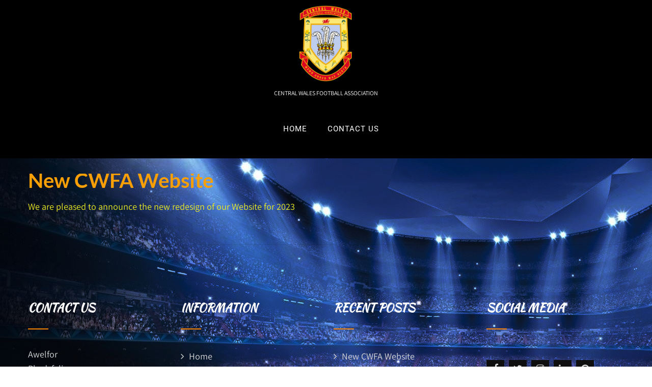

--- FILE ---
content_type: text/css
request_url: https://www.cwfa.co.uk/wp-content/themes/sportsman/assets/css/nivo-slider.css?ver=6.2.8
body_size: 697
content:
/*
 * jQuery Nivo Slider v3.2
 * http://nivo.dev7studios.com
 *
 * Copyright 2012, Dev7studios
 * Free to use and abuse under the MIT license.
 * http://www.opensource.org/licenses/mit-license.php
 */
/* The Nivo Slider styles */
.slider-shadow{background:rgba(0,0,0,0.5); width:100%; height:100%; position:absolute;z-index:99;-webkit-transition:all .4s ease-out;-moz-transition:all .4s ease-out;-ms-transition:all .4s ease-out;-o-transition:all .4s ease-out;transition:all .4s ease-out; }
.slider-wrapper{position:relative}
.slider-main{position:relative}
.nivoSlider{position:relative;width:100%;height:auto; background:#ffffff url(../../images/loading.gif) no-repeat center center;}
.nivoSlider img{position:absolute;top:0;left:0;max-width:none; display:none;}
.nivo-main-image{display:block!important;position:relative!important;width:100%}
.nivoSlider a.nivo-imageLink{position:absolute;top:0;left:0;width:100%;height:100%;border:0;padding:0;margin:0;z-index:6;display:none;background:#fff;filter:alpha(opacity=0);opacity:0}
.nivo-slice{display:block;position:absolute;z-index:5;height:100%;top:0}
.nivo-box{display:block;position:absolute;z-index:5;overflow:hidden}
.nivo-box img{display:block}
.nivo-html-caption{display:none;}
.nivo-controlNav{text-align:center;padding:0;position:absolute;width:100%;box-sizing:border-box;bottom:40px;z-index:9;margin:0; z-index:999;}
.nivo-controlNav a{cursor:pointer;border:0 none;display:inline-block;height:10px;margin:0 7px 0 0; font-size:0px; text-indent:-9999px;width:10px;border-radius:15px;-moz-border-radius:15px;-webkit-border-radius:15px;-o-border-radius:15px}
.nivo-directionNav a{ color:#000000; font-size:24px; line-height:48px; background:#ffffff; text-align:center; position:absolute;z-index:999999;cursor:pointer; height:48px;transition:all 200ms ease-in-out 0;width:48px; z-index:2147483647; top:50%; transform:translateY(-50%); }
a.nivo-nextNav{right:0;}
a.nivo-prevNav{left:0;}
a.nivo-prevNav:hover, a.nivo-nextNav:hover{background:#ff8400;color:#ffffff;}
.nivo-caption{position:absolute;left:6.5%; -webkit-box-sizing:border-box;-moz-box-sizing:border-box;box-sizing:border-box;z-index:8;padding:0;display:none;width:auto;margin:0 auto; top:50%; transform:translateY(-50%); -webkit-transform:translateY(-50%); -o-transform:translateY(-50%); -ms-transform:translateY(-50%); -moz-transform:translateY(-50%); z-index:99;}
.slide_info h2{margin:0 0 20px;}
.slide_info p{ line-height:100%; font-weight:normal; margin-bottom:15px;}
.slide_info h2 a{color:#fff}

--- FILE ---
content_type: text/css
request_url: https://www.cwfa.co.uk/wp-content/plugins/skt-builder/sktbuilder/blocks/animation.css
body_size: 3951
content:
/*!
 * animate.css -http://daneden.me/animate
 * Version - 3.6.0
 * Licensed under the MIT license - http://opensource.org/licenses/MIT
 *
 * Copyright (c) 2018 Daniel Eden
 */
 
.bounce, .flash, .pulse, .shake, .swing, .tada, .wobble, .bounceIn, .bounceInDown, .bounceInLeft, .bounceInRight, .bounceInUp, .bounceOut, .bounceOutDown, .bounceOutLeft, .bounceOutRight, .bounceOutUp, .fadeIn, .fadeInDown, .fadeInDownBig, .fadeInLeft, .fadeInLeftBig, .fadeInRight, .fadeInRightBig, .fadeInUp, .fadeInUpBig, .fadeOut, .fadeOutDown, .fadeOutDownBig, .fadeOutLeft, .fadeOutLeftBig, .fadeOutRight, .fadeOutRightBig, .fadeOutUp, .fadeOutUpBig, .flip, .flipInX, .flipInY, .flipOutX, .flipOutY, .lightSpeedIn, .lightSpeedOut, .rotateIn, .rotateInDownLeft, .rotateInDownRight, .rotateInUpLeft, .rotateInUpRight, .rotateOut, .rotateOutDownLeft, .rotateOutDownRight, .rotateOutUpLeft, .rotateOutUpRight, .slideInDown, .slideInLeft, .slideInRight, .slideOutLeft, .slideOutRight, .slideOutUp, .rollIn, .rollOut, .zoomIn, .zoomInDown, .zoomInLeft, .zoomInRight, .zoomInUp, .slideInUp{-webkit-animation-duration:2s;animation-duration:2s;-webkit-animation-fill-mode:both;animation-fill-mode:both;visibility:visible!important}
@-webkit-keyframes bounce {
from,20%,53%,80%,to{-webkit-animation-timing-function:cubic-bezier(0.215,0.61,0.355,1);animation-timing-function:cubic-bezier(0.215,0.61,0.355,1);-webkit-transform:translate3d(0,0,0);transform:translate3d(0,0,0)}
40%,43%{-webkit-animation-timing-function:cubic-bezier(0.755,0.05,0.855,0.06);animation-timing-function:cubic-bezier(0.755,0.05,0.855,0.06);-webkit-transform:translate3d(0,-30px,0);transform:translate3d(0,-30px,0)}
70%{-webkit-animation-timing-function:cubic-bezier(0.755,0.05,0.855,0.06);animation-timing-function:cubic-bezier(0.755,0.05,0.855,0.06);-webkit-transform:translate3d(0,-15px,0);transform:translate3d(0,-15px,0)}
90%{-webkit-transform:translate3d(0,-4px,0);transform:translate3d(0,-4px,0)}
}
@keyframes bounce {
from,20%,53%,80%,to{-webkit-animation-timing-function:cubic-bezier(0.215,0.61,0.355,1);animation-timing-function:cubic-bezier(0.215,0.61,0.355,1);-webkit-transform:translate3d(0,0,0);transform:translate3d(0,0,0)}
40%,43%{-webkit-animation-timing-function:cubic-bezier(0.755,0.05,0.855,0.06);animation-timing-function:cubic-bezier(0.755,0.05,0.855,0.06);-webkit-transform:translate3d(0,-30px,0);transform:translate3d(0,-30px,0)}
70%{-webkit-animation-timing-function:cubic-bezier(0.755,0.05,0.855,0.06);animation-timing-function:cubic-bezier(0.755,0.05,0.855,0.06);-webkit-transform:translate3d(0,-15px,0);transform:translate3d(0,-15px,0)}
90%{-webkit-transform:translate3d(0,-4px,0);transform:translate3d(0,-4px,0)}
}
.bounce{-webkit-animation-name:bounce;animation-name:bounce;-webkit-transform-origin:center bottom;transform-origin:center bottom}
@-webkit-keyframes flash {
from,50%,to{opacity:1}
25%,75%{opacity:0}
}
@keyframes flash {
from,50%,to{opacity:1}
25%,75%{opacity:0}
}
.flash{-webkit-animation-name:flash;animation-name:flash}
@-webkit-keyframes pulse {
from{-webkit-transform:scale3d(1,1,1);transform:scale3d(1,1,1)}
50%{-webkit-transform:scale3d(1.05,1.05,1.05);transform:scale3d(1.05,1.05,1.05)}
to{-webkit-transform:scale3d(1,1,1);transform:scale3d(1,1,1)}
}
@keyframes pulse {
from{-webkit-transform:scale3d(1,1,1);transform:scale3d(1,1,1)}
50%{-webkit-transform:scale3d(1.05,1.05,1.05);transform:scale3d(1.05,1.05,1.05)}
to{-webkit-transform:scale3d(1,1,1);transform:scale3d(1,1,1)}
}
.pulse{-webkit-animation-name:pulse;animation-name:pulse}
@-webkit-keyframes rubberBand {
from{-webkit-transform:scale3d(1,1,1);transform:scale3d(1,1,1)}
30%{-webkit-transform:scale3d(1.25,0.75,1);transform:scale3d(1.25,0.75,1)}
40%{-webkit-transform:scale3d(0.75,1.25,1);transform:scale3d(0.75,1.25,1)}
50%{-webkit-transform:scale3d(1.15,0.85,1);transform:scale3d(1.15,0.85,1)}
65%{-webkit-transform:scale3d(0.95,1.05,1);transform:scale3d(0.95,1.05,1)}
75%{-webkit-transform:scale3d(1.05,0.95,1);transform:scale3d(1.05,0.95,1)}
to{-webkit-transform:scale3d(1,1,1);transform:scale3d(1,1,1)}
}
@keyframes rubberBand {
from{-webkit-transform:scale3d(1,1,1);transform:scale3d(1,1,1)}
30%{-webkit-transform:scale3d(1.25,0.75,1);transform:scale3d(1.25,0.75,1)}
40%{-webkit-transform:scale3d(0.75,1.25,1);transform:scale3d(0.75,1.25,1)}
50%{-webkit-transform:scale3d(1.15,0.85,1);transform:scale3d(1.15,0.85,1)}
65%{-webkit-transform:scale3d(0.95,1.05,1);transform:scale3d(0.95,1.05,1)}
75%{-webkit-transform:scale3d(1.05,0.95,1);transform:scale3d(1.05,0.95,1)}
to{-webkit-transform:scale3d(1,1,1);transform:scale3d(1,1,1)}
}
.rubberBand{-webkit-animation-name:rubberBand;animation-name:rubberBand}
@-webkit-keyframes shake {
from,to{-webkit-transform:translate3d(0,0,0);transform:translate3d(0,0,0)}
10%,30%,50%,70%,90%{-webkit-transform:translate3d(-10px,0,0);transform:translate3d(-10px,0,0)}
20%,40%,60%,80%{-webkit-transform:translate3d(10px,0,0);transform:translate3d(10px,0,0)}
}
@keyframes shake {
from,to{-webkit-transform:translate3d(0,0,0);transform:translate3d(0,0,0)}
10%,30%,50%,70%,90%{-webkit-transform:translate3d(-10px,0,0);transform:translate3d(-10px,0,0)}
20%,40%,60%,80%{-webkit-transform:translate3d(10px,0,0);transform:translate3d(10px,0,0)}
}
.shake{-webkit-animation-name:shake;animation-name:shake}
@-webkit-keyframes headShake {
0%{-webkit-transform:translateX(0);transform:translateX(0)}
6.5%{-webkit-transform:translateX(-6px) rotateY(-9deg);transform:translateX(-6px) rotateY(-9deg)}
18.5%{-webkit-transform:translateX(5px) rotateY(7deg);transform:translateX(5px) rotateY(7deg)}
31.5%{-webkit-transform:translateX(-3px) rotateY(-5deg);transform:translateX(-3px) rotateY(-5deg)}
43.5%{-webkit-transform:translateX(2px) rotateY(3deg);transform:translateX(2px) rotateY(3deg)}
50%{-webkit-transform:translateX(0);transform:translateX(0)}
}
@keyframes headShake {
0%{-webkit-transform:translateX(0);transform:translateX(0)}
6.5%{-webkit-transform:translateX(-6px) rotateY(-9deg);transform:translateX(-6px) rotateY(-9deg)}
18.5%{-webkit-transform:translateX(5px) rotateY(7deg);transform:translateX(5px) rotateY(7deg)}
31.5%{-webkit-transform:translateX(-3px) rotateY(-5deg);transform:translateX(-3px) rotateY(-5deg)}
43.5%{-webkit-transform:translateX(2px) rotateY(3deg);transform:translateX(2px) rotateY(3deg)}
50%{-webkit-transform:translateX(0);transform:translateX(0)}
}
.headShake{-webkit-animation-timing-function:ease-in-out;animation-timing-function:ease-in-out;-webkit-animation-name:headShake;animation-name:headShake}
@-webkit-keyframes swing {
20%{-webkit-transform:rotate3d(0,0,1,15deg);transform:rotate3d(0,0,1,15deg)}
40%{-webkit-transform:rotate3d(0,0,1,-10deg);transform:rotate3d(0,0,1,-10deg)}
60%{-webkit-transform:rotate3d(0,0,1,5deg);transform:rotate3d(0,0,1,5deg)}
80%{-webkit-transform:rotate3d(0,0,1,-5deg);transform:rotate3d(0,0,1,-5deg)}
to{-webkit-transform:rotate3d(0,0,1,0deg);transform:rotate3d(0,0,1,0deg)}
}
@keyframes swing {
20%{-webkit-transform:rotate3d(0,0,1,15deg);transform:rotate3d(0,0,1,15deg)}
40%{-webkit-transform:rotate3d(0,0,1,-10deg);transform:rotate3d(0,0,1,-10deg)}
60%{-webkit-transform:rotate3d(0,0,1,5deg);transform:rotate3d(0,0,1,5deg)}
80%{-webkit-transform:rotate3d(0,0,1,-5deg);transform:rotate3d(0,0,1,-5deg)}
to{-webkit-transform:rotate3d(0,0,1,0deg);transform:rotate3d(0,0,1,0deg)}
}
.swing{-webkit-transform-origin:top center;transform-origin:top center;-webkit-animation-name:swing;animation-name:swing}
@-webkit-keyframes tada {
from{-webkit-transform:scale3d(1,1,1);transform:scale3d(1,1,1)}
10%,20%{-webkit-transform:scale3d(0.9,0.9,0.9) rotate3d(0,0,1,-3deg);transform:scale3d(0.9,0.9,0.9) rotate3d(0,0,1,-3deg)}
30%,50%,70%,90%{-webkit-transform:scale3d(1.1,1.1,1.1) rotate3d(0,0,1,3deg);transform:scale3d(1.1,1.1,1.1) rotate3d(0,0,1,3deg)}
40%,60%,80%{-webkit-transform:scale3d(1.1,1.1,1.1) rotate3d(0,0,1,-3deg);transform:scale3d(1.1,1.1,1.1) rotate3d(0,0,1,-3deg)}
to{-webkit-transform:scale3d(1,1,1);transform:scale3d(1,1,1)}
}
@keyframes tada {
from{-webkit-transform:scale3d(1,1,1);transform:scale3d(1,1,1)}
10%,20%{-webkit-transform:scale3d(0.9,0.9,0.9) rotate3d(0,0,1,-3deg);transform:scale3d(0.9,0.9,0.9) rotate3d(0,0,1,-3deg)}
30%,50%,70%,90%{-webkit-transform:scale3d(1.1,1.1,1.1) rotate3d(0,0,1,3deg);transform:scale3d(1.1,1.1,1.1) rotate3d(0,0,1,3deg)}
40%,60%,80%{-webkit-transform:scale3d(1.1,1.1,1.1) rotate3d(0,0,1,-3deg);transform:scale3d(1.1,1.1,1.1) rotate3d(0,0,1,-3deg)}
to{-webkit-transform:scale3d(1,1,1);transform:scale3d(1,1,1)}
}
.tada{-webkit-animation-name:tada;animation-name:tada}
@-webkit-keyframes wobble {
from{-webkit-transform:translate3d(0,0,0);transform:translate3d(0,0,0)}
15%{-webkit-transform:translate3d(-25%,0,0) rotate3d(0,0,1,-5deg);transform:translate3d(-25%,0,0) rotate3d(0,0,1,-5deg)}
30%{-webkit-transform:translate3d(20%,0,0) rotate3d(0,0,1,3deg);transform:translate3d(20%,0,0) rotate3d(0,0,1,3deg)}
45%{-webkit-transform:translate3d(-15%,0,0) rotate3d(0,0,1,-3deg);transform:translate3d(-15%,0,0) rotate3d(0,0,1,-3deg)}
60%{-webkit-transform:translate3d(10%,0,0) rotate3d(0,0,1,2deg);transform:translate3d(10%,0,0) rotate3d(0,0,1,2deg)}
75%{-webkit-transform:translate3d(-5%,0,0) rotate3d(0,0,1,-1deg);transform:translate3d(-5%,0,0) rotate3d(0,0,1,-1deg)}
to{-webkit-transform:translate3d(0,0,0);transform:translate3d(0,0,0)}
}
@keyframes wobble {
from{-webkit-transform:translate3d(0,0,0);transform:translate3d(0,0,0)}
15%{-webkit-transform:translate3d(-25%,0,0) rotate3d(0,0,1,-5deg);transform:translate3d(-25%,0,0) rotate3d(0,0,1,-5deg)}
30%{-webkit-transform:translate3d(20%,0,0) rotate3d(0,0,1,3deg);transform:translate3d(20%,0,0) rotate3d(0,0,1,3deg)}
45%{-webkit-transform:translate3d(-15%,0,0) rotate3d(0,0,1,-3deg);transform:translate3d(-15%,0,0) rotate3d(0,0,1,-3deg)}
60%{-webkit-transform:translate3d(10%,0,0) rotate3d(0,0,1,2deg);transform:translate3d(10%,0,0) rotate3d(0,0,1,2deg)}
75%{-webkit-transform:translate3d(-5%,0,0) rotate3d(0,0,1,-1deg);transform:translate3d(-5%,0,0) rotate3d(0,0,1,-1deg)}
to{-webkit-transform:translate3d(0,0,0);transform:translate3d(0,0,0)}
}
.wobble{-webkit-animation-name:wobble;animation-name:wobble}
@-webkit-keyframes jello {
from,11.1%,to{-webkit-transform:translate3d(0,0,0);transform:translate3d(0,0,0)}
22.2%{-webkit-transform:skewX(-12.5deg) skewY(-12.5deg);transform:skewX(-12.5deg) skewY(-12.5deg)}
33.3%{-webkit-transform:skewX(6.25deg) skewY(6.25deg);transform:skewX(6.25deg) skewY(6.25deg)}
44.4%{-webkit-transform:skewX(-3.125deg) skewY(-3.125deg);transform:skewX(-3.125deg) skewY(-3.125deg)}
55.5%{-webkit-transform:skewX(1.5625deg) skewY(1.5625deg);transform:skewX(1.5625deg) skewY(1.5625deg)}
66.6%{-webkit-transform:skewX(-0.78125deg) skewY(-0.78125deg);transform:skewX(-0.78125deg) skewY(-0.78125deg)}
77.7%{-webkit-transform:skewX(0.390625deg) skewY(0.390625deg);transform:skewX(0.390625deg) skewY(0.390625deg)}
88.8%{-webkit-transform:skewX(-0.1953125deg) skewY(-0.1953125deg);transform:skewX(-0.1953125deg) skewY(-0.1953125deg)}
}
@keyframes jello {
from,11.1%,to{-webkit-transform:translate3d(0,0,0);transform:translate3d(0,0,0)}
22.2%{-webkit-transform:skewX(-12.5deg) skewY(-12.5deg);transform:skewX(-12.5deg) skewY(-12.5deg)}
33.3%{-webkit-transform:skewX(6.25deg) skewY(6.25deg);transform:skewX(6.25deg) skewY(6.25deg)}
44.4%{-webkit-transform:skewX(-3.125deg) skewY(-3.125deg);transform:skewX(-3.125deg) skewY(-3.125deg)}
55.5%{-webkit-transform:skewX(1.5625deg) skewY(1.5625deg);transform:skewX(1.5625deg) skewY(1.5625deg)}
66.6%{-webkit-transform:skewX(-0.78125deg) skewY(-0.78125deg);transform:skewX(-0.78125deg) skewY(-0.78125deg)}
77.7%{-webkit-transform:skewX(0.390625deg) skewY(0.390625deg);transform:skewX(0.390625deg) skewY(0.390625deg)}
88.8%{-webkit-transform:skewX(-0.1953125deg) skewY(-0.1953125deg);transform:skewX(-0.1953125deg) skewY(-0.1953125deg)}
}
.jello{-webkit-animation-name:jello;animation-name:jello;-webkit-transform-origin:center;transform-origin:center}
@-webkit-keyframes bounceIn {
from,20%,40%,60%,80%,to{-webkit-animation-timing-function:cubic-bezier(0.215,0.61,0.355,1);animation-timing-function:cubic-bezier(0.215,0.61,0.355,1)}
0%{opacity:0;-webkit-transform:scale3d(0.3,0.3,0.3);transform:scale3d(0.3,0.3,0.3)}
20%{-webkit-transform:scale3d(1.1,1.1,1.1);transform:scale3d(1.1,1.1,1.1)}
40%{-webkit-transform:scale3d(0.9,0.9,0.9);transform:scale3d(0.9,0.9,0.9)}
60%{opacity:1;-webkit-transform:scale3d(1.03,1.03,1.03);transform:scale3d(1.03,1.03,1.03)}
80%{-webkit-transform:scale3d(0.97,0.97,0.97);transform:scale3d(0.97,0.97,0.97)}
to{opacity:1;-webkit-transform:scale3d(1,1,1);transform:scale3d(1,1,1)}
}
@keyframes bounceIn {
from,20%,40%,60%,80%,to{-webkit-animation-timing-function:cubic-bezier(0.215,0.61,0.355,1);animation-timing-function:cubic-bezier(0.215,0.61,0.355,1)}
0%{opacity:0;-webkit-transform:scale3d(0.3,0.3,0.3);transform:scale3d(0.3,0.3,0.3)}
20%{-webkit-transform:scale3d(1.1,1.1,1.1);transform:scale3d(1.1,1.1,1.1)}
40%{-webkit-transform:scale3d(0.9,0.9,0.9);transform:scale3d(0.9,0.9,0.9)}
60%{opacity:1;-webkit-transform:scale3d(1.03,1.03,1.03);transform:scale3d(1.03,1.03,1.03)}
80%{-webkit-transform:scale3d(0.97,0.97,0.97);transform:scale3d(0.97,0.97,0.97)}
to{opacity:1;-webkit-transform:scale3d(1,1,1);transform:scale3d(1,1,1)}
}
.bounceIn{-webkit-animation-duration:.75s;animation-duration:.75s;-webkit-animation-name:bounceIn;animation-name:bounceIn}
@-webkit-keyframes bounceInDown {
from,60%,75%,90%,to{-webkit-animation-timing-function:cubic-bezier(0.215,0.61,0.355,1);animation-timing-function:cubic-bezier(0.215,0.61,0.355,1)}
0%{opacity:0;-webkit-transform:translate3d(0,-3000px,0);transform:translate3d(0,-3000px,0)}
60%{opacity:1;-webkit-transform:translate3d(0,25px,0);transform:translate3d(0,25px,0)}
75%{-webkit-transform:translate3d(0,-10px,0);transform:translate3d(0,-10px,0)}
90%{-webkit-transform:translate3d(0,5px,0);transform:translate3d(0,5px,0)}
to{-webkit-transform:translate3d(0,0,0);transform:translate3d(0,0,0)}
}
@keyframes bounceInDown {
from,60%,75%,90%,to{-webkit-animation-timing-function:cubic-bezier(0.215,0.61,0.355,1);animation-timing-function:cubic-bezier(0.215,0.61,0.355,1)}
0%{opacity:0;-webkit-transform:translate3d(0,-3000px,0);transform:translate3d(0,-3000px,0)}
60%{opacity:1;-webkit-transform:translate3d(0,25px,0);transform:translate3d(0,25px,0)}
75%{-webkit-transform:translate3d(0,-10px,0);transform:translate3d(0,-10px,0)}
90%{-webkit-transform:translate3d(0,5px,0);transform:translate3d(0,5px,0)}
to{-webkit-transform:translate3d(0,0,0);transform:translate3d(0,0,0)}
}
.bounceInDown{-webkit-animation-name:bounceInDown;animation-name:bounceInDown}
@-webkit-keyframes bounceInLeft {
from,60%,75%,90%,to{-webkit-animation-timing-function:cubic-bezier(0.215,0.61,0.355,1);animation-timing-function:cubic-bezier(0.215,0.61,0.355,1)}
0%{opacity:0;-webkit-transform:translate3d(-3000px,0,0);transform:translate3d(-3000px,0,0)}
60%{opacity:1;-webkit-transform:translate3d(25px,0,0);transform:translate3d(25px,0,0)}
75%{-webkit-transform:translate3d(-10px,0,0);transform:translate3d(-10px,0,0)}
90%{-webkit-transform:translate3d(5px,0,0);transform:translate3d(5px,0,0)}
to{-webkit-transform:translate3d(0,0,0);transform:translate3d(0,0,0)}
}
@keyframes bounceInLeft {
from,60%,75%,90%,to{-webkit-animation-timing-function:cubic-bezier(0.215,0.61,0.355,1);animation-timing-function:cubic-bezier(0.215,0.61,0.355,1)}
0%{opacity:0;-webkit-transform:translate3d(-3000px,0,0);transform:translate3d(-3000px,0,0)}
60%{opacity:1;-webkit-transform:translate3d(25px,0,0);transform:translate3d(25px,0,0)}
75%{-webkit-transform:translate3d(-10px,0,0);transform:translate3d(-10px,0,0)}
90%{-webkit-transform:translate3d(5px,0,0);transform:translate3d(5px,0,0)}
to{-webkit-transform:translate3d(0,0,0);transform:translate3d(0,0,0)}
}
.bounceInLeft{-webkit-animation-name:bounceInLeft;animation-name:bounceInLeft}
@-webkit-keyframes bounceInRight {
from,60%,75%,90%,to{-webkit-animation-timing-function:cubic-bezier(0.215,0.61,0.355,1);animation-timing-function:cubic-bezier(0.215,0.61,0.355,1)}
from{opacity:0;-webkit-transform:translate3d(3000px,0,0);transform:translate3d(3000px,0,0)}
60%{opacity:1;-webkit-transform:translate3d(-25px,0,0);transform:translate3d(-25px,0,0)}
75%{-webkit-transform:translate3d(10px,0,0);transform:translate3d(10px,0,0)}
90%{-webkit-transform:translate3d(-5px,0,0);transform:translate3d(-5px,0,0)}
to{-webkit-transform:translate3d(0,0,0);transform:translate3d(0,0,0)}
}
@keyframes bounceInRight {
from,60%,75%,90%,to{-webkit-animation-timing-function:cubic-bezier(0.215,0.61,0.355,1);animation-timing-function:cubic-bezier(0.215,0.61,0.355,1)}
from{opacity:0;-webkit-transform:translate3d(3000px,0,0);transform:translate3d(3000px,0,0)}
60%{opacity:1;-webkit-transform:translate3d(-25px,0,0);transform:translate3d(-25px,0,0)}
75%{-webkit-transform:translate3d(10px,0,0);transform:translate3d(10px,0,0)}
90%{-webkit-transform:translate3d(-5px,0,0);transform:translate3d(-5px,0,0)}
to{-webkit-transform:translate3d(0,0,0);transform:translate3d(0,0,0)}
}
.bounceInRight{-webkit-animation-name:bounceInRight;animation-name:bounceInRight}
@-webkit-keyframes bounceInUp {
from,60%,75%,90%,to{-webkit-animation-timing-function:cubic-bezier(0.215,0.61,0.355,1);animation-timing-function:cubic-bezier(0.215,0.61,0.355,1)}
from{opacity:0;-webkit-transform:translate3d(0,3000px,0);transform:translate3d(0,3000px,0)}
60%{opacity:1;-webkit-transform:translate3d(0,-20px,0);transform:translate3d(0,-20px,0)}
75%{-webkit-transform:translate3d(0,10px,0);transform:translate3d(0,10px,0)}
90%{-webkit-transform:translate3d(0,-5px,0);transform:translate3d(0,-5px,0)}
to{-webkit-transform:translate3d(0,0,0);transform:translate3d(0,0,0)}
}
@keyframes bounceInUp {
from,60%,75%,90%,to{-webkit-animation-timing-function:cubic-bezier(0.215,0.61,0.355,1);animation-timing-function:cubic-bezier(0.215,0.61,0.355,1)}
from{opacity:0;-webkit-transform:translate3d(0,3000px,0);transform:translate3d(0,3000px,0)}
60%{opacity:1;-webkit-transform:translate3d(0,-20px,0);transform:translate3d(0,-20px,0)}
75%{-webkit-transform:translate3d(0,10px,0);transform:translate3d(0,10px,0)}
90%{-webkit-transform:translate3d(0,-5px,0);transform:translate3d(0,-5px,0)}
to{-webkit-transform:translate3d(0,0,0);transform:translate3d(0,0,0)}
}
.bounceInUp{-webkit-animation-name:bounceInUp;animation-name:bounceInUp}
@-webkit-keyframes bounceOut {
20%{-webkit-transform:scale3d(0.9,0.9,0.9);transform:scale3d(0.9,0.9,0.9)}
50%,55%{opacity:1;-webkit-transform:scale3d(1.1,1.1,1.1);transform:scale3d(1.1,1.1,1.1)}
to{opacity:0;-webkit-transform:scale3d(0.3,0.3,0.3);transform:scale3d(0.3,0.3,0.3)}
}
@keyframes bounceOut {
20%{-webkit-transform:scale3d(0.9,0.9,0.9);transform:scale3d(0.9,0.9,0.9)}
50%,55%{opacity:1;-webkit-transform:scale3d(1.1,1.1,1.1);transform:scale3d(1.1,1.1,1.1)}
to{opacity:0;-webkit-transform:scale3d(0.3,0.3,0.3);transform:scale3d(0.3,0.3,0.3)}
}
.bounceOut{-webkit-animation-duration:.75s;animation-duration:.75s;-webkit-animation-name:bounceOut;animation-name:bounceOut}
@-webkit-keyframes bounceOutDown {
20%{-webkit-transform:translate3d(0,10px,0);transform:translate3d(0,10px,0)}
40%,45%{opacity:1;-webkit-transform:translate3d(0,-20px,0);transform:translate3d(0,-20px,0)}
to{opacity:0;-webkit-transform:translate3d(0,2000px,0);transform:translate3d(0,2000px,0)}
}
@keyframes bounceOutDown {
20%{-webkit-transform:translate3d(0,10px,0);transform:translate3d(0,10px,0)}
40%,45%{opacity:1;-webkit-transform:translate3d(0,-20px,0);transform:translate3d(0,-20px,0)}
to{opacity:0;-webkit-transform:translate3d(0,2000px,0);transform:translate3d(0,2000px,0)}
}
.bounceOutDown{-webkit-animation-name:bounceOutDown;animation-name:bounceOutDown}
@-webkit-keyframes bounceOutLeft {
20%{opacity:1;-webkit-transform:translate3d(20px,0,0);transform:translate3d(20px,0,0)}
to{opacity:0;-webkit-transform:translate3d(-2000px,0,0);transform:translate3d(-2000px,0,0)}
}
@keyframes bounceOutLeft {
20%{opacity:1;-webkit-transform:translate3d(20px,0,0);transform:translate3d(20px,0,0)}
to{opacity:0;-webkit-transform:translate3d(-2000px,0,0);transform:translate3d(-2000px,0,0)}
}
.bounceOutLeft{-webkit-animation-name:bounceOutLeft;animation-name:bounceOutLeft}
@-webkit-keyframes bounceOutRight {
20%{opacity:1;-webkit-transform:translate3d(-20px,0,0);transform:translate3d(-20px,0,0)}
to{opacity:0;-webkit-transform:translate3d(2000px,0,0);transform:translate3d(2000px,0,0)}
}
@keyframes bounceOutRight {
20%{opacity:1;-webkit-transform:translate3d(-20px,0,0);transform:translate3d(-20px,0,0)}
to{opacity:0;-webkit-transform:translate3d(2000px,0,0);transform:translate3d(2000px,0,0)}
}
.bounceOutRight{-webkit-animation-name:bounceOutRight;animation-name:bounceOutRight}
@-webkit-keyframes bounceOutUp {
20%{-webkit-transform:translate3d(0,-10px,0);transform:translate3d(0,-10px,0)}
40%,45%{opacity:1;-webkit-transform:translate3d(0,20px,0);transform:translate3d(0,20px,0)}
to{opacity:0;-webkit-transform:translate3d(0,-2000px,0);transform:translate3d(0,-2000px,0)}
}
@keyframes bounceOutUp {
20%{-webkit-transform:translate3d(0,-10px,0);transform:translate3d(0,-10px,0)}
40%,45%{opacity:1;-webkit-transform:translate3d(0,20px,0);transform:translate3d(0,20px,0)}
to{opacity:0;-webkit-transform:translate3d(0,-2000px,0);transform:translate3d(0,-2000px,0)}
}
.bounceOutUp{-webkit-animation-name:bounceOutUp;animation-name:bounceOutUp}
@-webkit-keyframes fadeIn {
from{opacity:0}
to{opacity:1}
}
@keyframes fadeIn {
from{opacity:0}
to{opacity:1}
}
.fadeIn{-webkit-animation-name:fadeIn;animation-name:fadeIn}
@-webkit-keyframes fadeInDown {
from{opacity:0;-webkit-transform:translate3d(0,-100%,0);transform:translate3d(0,-100%,0)}
to{opacity:1;-webkit-transform:translate3d(0,0,0);transform:translate3d(0,0,0)}
}
@keyframes fadeInDown {
from{opacity:0;-webkit-transform:translate3d(0,-100%,0);transform:translate3d(0,-100%,0)}
to{opacity:1;-webkit-transform:translate3d(0,0,0);transform:translate3d(0,0,0)}
}
.fadeInDown{-webkit-animation-name:fadeInDown;animation-name:fadeInDown}
@-webkit-keyframes fadeInDownBig {
from{opacity:0;-webkit-transform:translate3d(0,-2000px,0);transform:translate3d(0,-2000px,0)}
to{opacity:1;-webkit-transform:translate3d(0,0,0);transform:translate3d(0,0,0)}
}
@keyframes fadeInDownBig {
from{opacity:0;-webkit-transform:translate3d(0,-2000px,0);transform:translate3d(0,-2000px,0)}
to{opacity:1;-webkit-transform:translate3d(0,0,0);transform:translate3d(0,0,0)}
}
.fadeInDownBig{-webkit-animation-name:fadeInDownBig;animation-name:fadeInDownBig}
@-webkit-keyframes fadeInLeft {
from{opacity:0;-webkit-transform:translate3d(-100%,0,0);transform:translate3d(-100%,0,0)}
to{opacity:1;-webkit-transform:translate3d(0,0,0);transform:translate3d(0,0,0)}
}
@keyframes fadeInLeft {
from{opacity:0;-webkit-transform:translate3d(-100%,0,0);transform:translate3d(-100%,0,0)}
to{opacity:1;-webkit-transform:translate3d(0,0,0);transform:translate3d(0,0,0)}
}
.fadeInLeft{-webkit-animation-name:fadeInLeft;animation-name:fadeInLeft}
@-webkit-keyframes fadeInLeftBig {
from{opacity:0;-webkit-transform:translate3d(-2000px,0,0);transform:translate3d(-2000px,0,0)}
to{opacity:1;-webkit-transform:translate3d(0,0,0);transform:translate3d(0,0,0)}
}
@keyframes fadeInLeftBig {
from{opacity:0;-webkit-transform:translate3d(-2000px,0,0);transform:translate3d(-2000px,0,0)}
to{opacity:1;-webkit-transform:translate3d(0,0,0);transform:translate3d(0,0,0)}
}
.fadeInLeftBig{-webkit-animation-name:fadeInLeftBig;animation-name:fadeInLeftBig}
@-webkit-keyframes fadeInRight {
from{opacity:0;-webkit-transform:translate3d(100%,0,0);transform:translate3d(100%,0,0)}
to{opacity:1;-webkit-transform:translate3d(0,0,0);transform:translate3d(0,0,0)}
}
@keyframes fadeInRight {
from{opacity:0;-webkit-transform:translate3d(100%,0,0);transform:translate3d(100%,0,0)}
to{opacity:1;-webkit-transform:translate3d(0,0,0);transform:translate3d(0,0,0)}
}
.fadeInRight{-webkit-animation-name:fadeInRight;animation-name:fadeInRight}
@-webkit-keyframes fadeInRightBig {
from{opacity:0;-webkit-transform:translate3d(2000px,0,0);transform:translate3d(2000px,0,0)}
to{opacity:1;-webkit-transform:translate3d(0,0,0);transform:translate3d(0,0,0)}
}
@keyframes fadeInRightBig {
from{opacity:0;-webkit-transform:translate3d(2000px,0,0);transform:translate3d(2000px,0,0)}
to{opacity:1;-webkit-transform:translate3d(0,0,0);transform:translate3d(0,0,0)}
}
.fadeInRightBig{-webkit-animation-name:fadeInRightBig;animation-name:fadeInRightBig}
@-webkit-keyframes fadeInUp {
from{opacity:0;-webkit-transform:translate3d(0,100%,0);transform:translate3d(0,100%,0)}
to{opacity:1;-webkit-transform:translate3d(0,0,0);transform:translate3d(0,0,0)}
}
@keyframes fadeInUp {
from{opacity:0;-webkit-transform:translate3d(0,100%,0);transform:translate3d(0,100%,0)}
to{opacity:1;-webkit-transform:translate3d(0,0,0);transform:translate3d(0,0,0)}
}
.fadeInUp{-webkit-animation-name:fadeInUp;animation-name:fadeInUp}
@-webkit-keyframes fadeInUpBig {
from{opacity:0;-webkit-transform:translate3d(0,2000px,0);transform:translate3d(0,2000px,0)}
to{opacity:1;-webkit-transform:translate3d(0,0,0);transform:translate3d(0,0,0)}
}
@keyframes fadeInUpBig {
from{opacity:0;-webkit-transform:translate3d(0,2000px,0);transform:translate3d(0,2000px,0)}
to{opacity:1;-webkit-transform:translate3d(0,0,0);transform:translate3d(0,0,0)}
}
.fadeInUpBig{-webkit-animation-name:fadeInUpBig;animation-name:fadeInUpBig}
@-webkit-keyframes fadeOut {
from{opacity:1}
to{opacity:0}
}
@keyframes fadeOut {
from{opacity:1}
to{opacity:0}
}
.fadeOut{-webkit-animation-name:fadeOut;animation-name:fadeOut}
@-webkit-keyframes fadeOutDown {
from{opacity:1}
to{opacity:0;-webkit-transform:translate3d(0,100%,0);transform:translate3d(0,100%,0)}
}
@keyframes fadeOutDown {
from{opacity:1}
to{opacity:0;-webkit-transform:translate3d(0,100%,0);transform:translate3d(0,100%,0)}
}
.fadeOutDown{-webkit-animation-name:fadeOutDown;animation-name:fadeOutDown}
@-webkit-keyframes fadeOutDownBig {
from{opacity:1}
to{opacity:0;-webkit-transform:translate3d(0,2000px,0);transform:translate3d(0,2000px,0)}
}
@keyframes fadeOutDownBig {
from{opacity:1}
to{opacity:0;-webkit-transform:translate3d(0,2000px,0);transform:translate3d(0,2000px,0)}
}
.fadeOutDownBig{-webkit-animation-name:fadeOutDownBig;animation-name:fadeOutDownBig}
@-webkit-keyframes fadeOutLeft {
from{opacity:1}
to{opacity:0;-webkit-transform:translate3d(-100%,0,0);transform:translate3d(-100%,0,0)}
}
@keyframes fadeOutLeft {
from{opacity:1}
to{opacity:0;-webkit-transform:translate3d(-100%,0,0);transform:translate3d(-100%,0,0)}
}
.fadeOutLeft{-webkit-animation-name:fadeOutLeft;animation-name:fadeOutLeft}
@-webkit-keyframes fadeOutLeftBig {
from{opacity:1}
to{opacity:0;-webkit-transform:translate3d(-2000px,0,0);transform:translate3d(-2000px,0,0)}
}
@keyframes fadeOutLeftBig {
from{opacity:1}
to{opacity:0;-webkit-transform:translate3d(-2000px,0,0);transform:translate3d(-2000px,0,0)}
}
.fadeOutLeftBig{-webkit-animation-name:fadeOutLeftBig;animation-name:fadeOutLeftBig}
@-webkit-keyframes fadeOutRight {
from{opacity:1}
to{opacity:0;-webkit-transform:translate3d(100%,0,0);transform:translate3d(100%,0,0)}
}
@keyframes fadeOutRight {
from{opacity:1}
to{opacity:0;-webkit-transform:translate3d(100%,0,0);transform:translate3d(100%,0,0)}
}
.fadeOutRight{-webkit-animation-name:fadeOutRight;animation-name:fadeOutRight}
@-webkit-keyframes fadeOutRightBig {
from{opacity:1}
to{opacity:0;-webkit-transform:translate3d(2000px,0,0);transform:translate3d(2000px,0,0)}
}
@keyframes fadeOutRightBig {
from{opacity:1}
to{opacity:0;-webkit-transform:translate3d(2000px,0,0);transform:translate3d(2000px,0,0)}
}
.fadeOutRightBig{-webkit-animation-name:fadeOutRightBig;animation-name:fadeOutRightBig}
@-webkit-keyframes fadeOutUp {
from{opacity:1}
to{opacity:0;-webkit-transform:translate3d(0,-100%,0);transform:translate3d(0,-100%,0)}
}
@keyframes fadeOutUp {
from{opacity:1}
to{opacity:0;-webkit-transform:translate3d(0,-100%,0);transform:translate3d(0,-100%,0)}
}
.fadeOutUp{-webkit-animation-name:fadeOutUp;animation-name:fadeOutUp}
@-webkit-keyframes fadeOutUpBig {
from{opacity:1}
to{opacity:0;-webkit-transform:translate3d(0,-2000px,0);transform:translate3d(0,-2000px,0)}
}
@keyframes fadeOutUpBig {
from{opacity:1}
to{opacity:0;-webkit-transform:translate3d(0,-2000px,0);transform:translate3d(0,-2000px,0)}
}
.fadeOutUpBig{-webkit-animation-name:fadeOutUpBig;animation-name:fadeOutUpBig}
@-webkit-keyframes flip {
from{-webkit-transform:perspective(400px) rotate3d(0,1,0,-360deg);transform:perspective(400px) rotate3d(0,1,0,-360deg);-webkit-animation-timing-function:ease-out;animation-timing-function:ease-out}
40%{-webkit-transform:perspective(400px) translate3d(0,0,150px) rotate3d(0,1,0,-190deg);transform:perspective(400px) translate3d(0,0,150px) rotate3d(0,1,0,-190deg);-webkit-animation-timing-function:ease-out;animation-timing-function:ease-out}
50%{-webkit-transform:perspective(400px) translate3d(0,0,150px) rotate3d(0,1,0,-170deg);transform:perspective(400px) translate3d(0,0,150px) rotate3d(0,1,0,-170deg);-webkit-animation-timing-function:ease-in;animation-timing-function:ease-in}
80%{-webkit-transform:perspective(400px) scale3d(0.95,0.95,0.95);transform:perspective(400px) scale3d(0.95,0.95,0.95);-webkit-animation-timing-function:ease-in;animation-timing-function:ease-in}
to{-webkit-transform:perspective(400px);transform:perspective(400px);-webkit-animation-timing-function:ease-in;animation-timing-function:ease-in}
}
@keyframes flip {
from{-webkit-transform:perspective(400px) rotate3d(0,1,0,-360deg);transform:perspective(400px) rotate3d(0,1,0,-360deg);-webkit-animation-timing-function:ease-out;animation-timing-function:ease-out}
40%{-webkit-transform:perspective(400px) translate3d(0,0,150px) rotate3d(0,1,0,-190deg);transform:perspective(400px) translate3d(0,0,150px) rotate3d(0,1,0,-190deg);-webkit-animation-timing-function:ease-out;animation-timing-function:ease-out}
50%{-webkit-transform:perspective(400px) translate3d(0,0,150px) rotate3d(0,1,0,-170deg);transform:perspective(400px) translate3d(0,0,150px) rotate3d(0,1,0,-170deg);-webkit-animation-timing-function:ease-in;animation-timing-function:ease-in}
80%{-webkit-transform:perspective(400px) scale3d(0.95,0.95,0.95);transform:perspective(400px) scale3d(0.95,0.95,0.95);-webkit-animation-timing-function:ease-in;animation-timing-function:ease-in}
to{-webkit-transform:perspective(400px);transform:perspective(400px);-webkit-animation-timing-function:ease-in;animation-timing-function:ease-in}
}
@-webkit-keyframes flipInX {
from{-webkit-transform:perspective(400px) rotate3d(1,0,0,90deg);transform:perspective(400px) rotate3d(1,0,0,90deg);-webkit-animation-timing-function:ease-in;animation-timing-function:ease-in;opacity:0}
40%{-webkit-transform:perspective(400px) rotate3d(1,0,0,-20deg);transform:perspective(400px) rotate3d(1,0,0,-20deg);-webkit-animation-timing-function:ease-in;animation-timing-function:ease-in}
60%{-webkit-transform:perspective(400px) rotate3d(1,0,0,10deg);transform:perspective(400px) rotate3d(1,0,0,10deg);opacity:1}
80%{-webkit-transform:perspective(400px) rotate3d(1,0,0,-5deg);transform:perspective(400px) rotate3d(1,0,0,-5deg)}
to{-webkit-transform:perspective(400px);transform:perspective(400px)}
}
@keyframes flipInX {
from{-webkit-transform:perspective(400px) rotate3d(1,0,0,90deg);transform:perspective(400px) rotate3d(1,0,0,90deg);-webkit-animation-timing-function:ease-in;animation-timing-function:ease-in;opacity:0}
40%{-webkit-transform:perspective(400px) rotate3d(1,0,0,-20deg);transform:perspective(400px) rotate3d(1,0,0,-20deg);-webkit-animation-timing-function:ease-in;animation-timing-function:ease-in}
60%{-webkit-transform:perspective(400px) rotate3d(1,0,0,10deg);transform:perspective(400px) rotate3d(1,0,0,10deg);opacity:1}
80%{-webkit-transform:perspective(400px) rotate3d(1,0,0,-5deg);transform:perspective(400px) rotate3d(1,0,0,-5deg)}
to{-webkit-transform:perspective(400px);transform:perspective(400px)}
}
.flipInX{-webkit-backface-visibility:visible!important;backface-visibility:visible!important;-webkit-animation-name:flipInX;animation-name:flipInX}
@-webkit-keyframes flipInY {
from{-webkit-transform:perspective(400px) rotate3d(0,1,0,90deg);transform:perspective(400px) rotate3d(0,1,0,90deg);-webkit-animation-timing-function:ease-in;animation-timing-function:ease-in;opacity:0}
40%{-webkit-transform:perspective(400px) rotate3d(0,1,0,-20deg);transform:perspective(400px) rotate3d(0,1,0,-20deg);-webkit-animation-timing-function:ease-in;animation-timing-function:ease-in}
60%{-webkit-transform:perspective(400px) rotate3d(0,1,0,10deg);transform:perspective(400px) rotate3d(0,1,0,10deg);opacity:1}
80%{-webkit-transform:perspective(400px) rotate3d(0,1,0,-5deg);transform:perspective(400px) rotate3d(0,1,0,-5deg)}
to{-webkit-transform:perspective(400px);transform:perspective(400px)}
}
@keyframes flipInY {
from{-webkit-transform:perspective(400px) rotate3d(0,1,0,90deg);transform:perspective(400px) rotate3d(0,1,0,90deg);-webkit-animation-timing-function:ease-in;animation-timing-function:ease-in;opacity:0}
40%{-webkit-transform:perspective(400px) rotate3d(0,1,0,-20deg);transform:perspective(400px) rotate3d(0,1,0,-20deg);-webkit-animation-timing-function:ease-in;animation-timing-function:ease-in}
60%{-webkit-transform:perspective(400px) rotate3d(0,1,0,10deg);transform:perspective(400px) rotate3d(0,1,0,10deg);opacity:1}
80%{-webkit-transform:perspective(400px) rotate3d(0,1,0,-5deg);transform:perspective(400px) rotate3d(0,1,0,-5deg)}
to{-webkit-transform:perspective(400px);transform:perspective(400px)}
}
.flipInY{-webkit-backface-visibility:visible!important;backface-visibility:visible!important;-webkit-animation-name:flipInY;animation-name:flipInY}
@-webkit-keyframes flipOutX {
from{-webkit-transform:perspective(400px);transform:perspective(400px)}
30%{-webkit-transform:perspective(400px) rotate3d(1,0,0,-20deg);transform:perspective(400px) rotate3d(1,0,0,-20deg);opacity:1}
to{-webkit-transform:perspective(400px) rotate3d(1,0,0,90deg);transform:perspective(400px) rotate3d(1,0,0,90deg);opacity:0}
}
@keyframes flipOutX {
from{-webkit-transform:perspective(400px);transform:perspective(400px)}
30%{-webkit-transform:perspective(400px) rotate3d(1,0,0,-20deg);transform:perspective(400px) rotate3d(1,0,0,-20deg);opacity:1}
to{-webkit-transform:perspective(400px) rotate3d(1,0,0,90deg);transform:perspective(400px) rotate3d(1,0,0,90deg);opacity:0}
}
.flipOutX{-webkit-animation-duration:.75s;animation-duration:.75s;-webkit-animation-name:flipOutX;animation-name:flipOutX;-webkit-backface-visibility:visible!important;backface-visibility:visible!important}
@-webkit-keyframes flipOutY {
from{-webkit-transform:perspective(400px);transform:perspective(400px)}
30%{-webkit-transform:perspective(400px) rotate3d(0,1,0,-15deg);transform:perspective(400px) rotate3d(0,1,0,-15deg);opacity:1}
to{-webkit-transform:perspective(400px) rotate3d(0,1,0,90deg);transform:perspective(400px) rotate3d(0,1,0,90deg);opacity:0}
}
@keyframes flipOutY {
from{-webkit-transform:perspective(400px);transform:perspective(400px)}
30%{-webkit-transform:perspective(400px) rotate3d(0,1,0,-15deg);transform:perspective(400px) rotate3d(0,1,0,-15deg);opacity:1}
to{-webkit-transform:perspective(400px) rotate3d(0,1,0,90deg);transform:perspective(400px) rotate3d(0,1,0,90deg);opacity:0}
}
.flipOutY{-webkit-animation-duration:.75s;animation-duration:.75s;-webkit-backface-visibility:visible!important;backface-visibility:visible!important;-webkit-animation-name:flipOutY;animation-name:flipOutY}
@-webkit-keyframes lightSpeedIn {
from{-webkit-transform:translate3d(100%,0,0) skewX(-30deg);transform:translate3d(100%,0,0) skewX(-30deg);opacity:0}
60%{-webkit-transform:skewX(20deg);transform:skewX(20deg);opacity:1}
80%{-webkit-transform:skewX(-5deg);transform:skewX(-5deg);opacity:1}
to{-webkit-transform:translate3d(0,0,0);transform:translate3d(0,0,0);opacity:1}
}
@keyframes lightSpeedIn {
from{-webkit-transform:translate3d(100%,0,0) skewX(-30deg);transform:translate3d(100%,0,0) skewX(-30deg);opacity:0}
60%{-webkit-transform:skewX(20deg);transform:skewX(20deg);opacity:1}
80%{-webkit-transform:skewX(-5deg);transform:skewX(-5deg);opacity:1}
to{-webkit-transform:translate3d(0,0,0);transform:translate3d(0,0,0);opacity:1}
}
.lightSpeedIn{-webkit-animation-name:lightSpeedIn;animation-name:lightSpeedIn;-webkit-animation-timing-function:ease-out;animation-timing-function:ease-out}
@-webkit-keyframes lightSpeedOut {
from{opacity:1}
to{-webkit-transform:translate3d(100%,0,0) skewX(30deg);transform:translate3d(100%,0,0) skewX(30deg);opacity:0}
}
@keyframes lightSpeedOut {
from{opacity:1}
to{-webkit-transform:translate3d(100%,0,0) skewX(30deg);transform:translate3d(100%,0,0) skewX(30deg);opacity:0}
}
.lightSpeedOut{-webkit-animation-name:lightSpeedOut;animation-name:lightSpeedOut;-webkit-animation-timing-function:ease-in;animation-timing-function:ease-in}
@-webkit-keyframes rotateIn {
from{-webkit-transform-origin:center;transform-origin:center;-webkit-transform:rotate3d(0,0,1,-200deg);transform:rotate3d(0,0,1,-200deg);opacity:0}
to{-webkit-transform-origin:center;transform-origin:center;-webkit-transform:translate3d(0,0,0);transform:translate3d(0,0,0);opacity:1}
}
@keyframes rotateIn {
from{-webkit-transform-origin:center;transform-origin:center;-webkit-transform:rotate3d(0,0,1,-200deg);transform:rotate3d(0,0,1,-200deg);opacity:0}
to{-webkit-transform-origin:center;transform-origin:center;-webkit-transform:translate3d(0,0,0);transform:translate3d(0,0,0);opacity:1}
}
.rotateIn{-webkit-animation-name:rotateIn;animation-name:rotateIn}
@-webkit-keyframes rotateInDownLeft {
from{-webkit-transform-origin:left bottom;transform-origin:left bottom;-webkit-transform:rotate3d(0,0,1,-45deg);transform:rotate3d(0,0,1,-45deg);opacity:0}
to{-webkit-transform-origin:left bottom;transform-origin:left bottom;-webkit-transform:translate3d(0,0,0);transform:translate3d(0,0,0);opacity:1}
}
@keyframes rotateInDownLeft {
from{-webkit-transform-origin:left bottom;transform-origin:left bottom;-webkit-transform:rotate3d(0,0,1,-45deg);transform:rotate3d(0,0,1,-45deg);opacity:0}
to{-webkit-transform-origin:left bottom;transform-origin:left bottom;-webkit-transform:translate3d(0,0,0);transform:translate3d(0,0,0);opacity:1}
}
.rotateInDownLeft{-webkit-animation-name:rotateInDownLeft;animation-name:rotateInDownLeft}
@-webkit-keyframes rotateInDownRight {
from{-webkit-transform-origin:right bottom;transform-origin:right bottom;-webkit-transform:rotate3d(0,0,1,45deg);transform:rotate3d(0,0,1,45deg);opacity:0}
to{-webkit-transform-origin:right bottom;transform-origin:right bottom;-webkit-transform:translate3d(0,0,0);transform:translate3d(0,0,0);opacity:1}
}
@keyframes rotateInDownRight {
from{-webkit-transform-origin:right bottom;transform-origin:right bottom;-webkit-transform:rotate3d(0,0,1,45deg);transform:rotate3d(0,0,1,45deg);opacity:0}
to{-webkit-transform-origin:right bottom;transform-origin:right bottom;-webkit-transform:translate3d(0,0,0);transform:translate3d(0,0,0);opacity:1}
}
.rotateInDownRight{-webkit-animation-name:rotateInDownRight;animation-name:rotateInDownRight}
@-webkit-keyframes rotateInUpLeft {
from{-webkit-transform-origin:left bottom;transform-origin:left bottom;-webkit-transform:rotate3d(0,0,1,45deg);transform:rotate3d(0,0,1,45deg);opacity:0}
to{-webkit-transform-origin:left bottom;transform-origin:left bottom;-webkit-transform:translate3d(0,0,0);transform:translate3d(0,0,0);opacity:1}
}
@keyframes rotateInUpLeft {
from{-webkit-transform-origin:left bottom;transform-origin:left bottom;-webkit-transform:rotate3d(0,0,1,45deg);transform:rotate3d(0,0,1,45deg);opacity:0}
to{-webkit-transform-origin:left bottom;transform-origin:left bottom;-webkit-transform:translate3d(0,0,0);transform:translate3d(0,0,0);opacity:1}
}
.rotateInUpLeft{-webkit-animation-name:rotateInUpLeft;animation-name:rotateInUpLeft}
@-webkit-keyframes rotateInUpRight {
from{-webkit-transform-origin:right bottom;transform-origin:right bottom;-webkit-transform:rotate3d(0,0,1,-90deg);transform:rotate3d(0,0,1,-90deg);opacity:0}
to{-webkit-transform-origin:right bottom;transform-origin:right bottom;-webkit-transform:translate3d(0,0,0);transform:translate3d(0,0,0);opacity:1}
}
@keyframes rotateInUpRight {
from{-webkit-transform-origin:right bottom;transform-origin:right bottom;-webkit-transform:rotate3d(0,0,1,-90deg);transform:rotate3d(0,0,1,-90deg);opacity:0}
to{-webkit-transform-origin:right bottom;transform-origin:right bottom;-webkit-transform:translate3d(0,0,0);transform:translate3d(0,0,0);opacity:1}
}
.rotateInUpRight{-webkit-animation-name:rotateInUpRight;animation-name:rotateInUpRight}
@-webkit-keyframes rotateOut {
from{-webkit-transform-origin:center;transform-origin:center;opacity:1}
to{-webkit-transform-origin:center;transform-origin:center;-webkit-transform:rotate3d(0,0,1,200deg);transform:rotate3d(0,0,1,200deg);opacity:0}
}
@keyframes rotateOut {
from{-webkit-transform-origin:center;transform-origin:center;opacity:1}
to{-webkit-transform-origin:center;transform-origin:center;-webkit-transform:rotate3d(0,0,1,200deg);transform:rotate3d(0,0,1,200deg);opacity:0}
}
.rotateOut{-webkit-animation-name:rotateOut;animation-name:rotateOut}
@-webkit-keyframes rotateOutDownLeft {
from{-webkit-transform-origin:left bottom;transform-origin:left bottom;opacity:1}
to{-webkit-transform-origin:left bottom;transform-origin:left bottom;-webkit-transform:rotate3d(0,0,1,45deg);transform:rotate3d(0,0,1,45deg);opacity:0}
}
@keyframes rotateOutDownLeft {
from{-webkit-transform-origin:left bottom;transform-origin:left bottom;opacity:1}
to{-webkit-transform-origin:left bottom;transform-origin:left bottom;-webkit-transform:rotate3d(0,0,1,45deg);transform:rotate3d(0,0,1,45deg);opacity:0}
}
.rotateOutDownLeft{-webkit-animation-name:rotateOutDownLeft;animation-name:rotateOutDownLeft}
@-webkit-keyframes rotateOutDownRight {
from{-webkit-transform-origin:right bottom;transform-origin:right bottom;opacity:1}
to{-webkit-transform-origin:right bottom;transform-origin:right bottom;-webkit-transform:rotate3d(0,0,1,-45deg);transform:rotate3d(0,0,1,-45deg);opacity:0}
}
@keyframes rotateOutDownRight {
from{-webkit-transform-origin:right bottom;transform-origin:right bottom;opacity:1}
to{-webkit-transform-origin:right bottom;transform-origin:right bottom;-webkit-transform:rotate3d(0,0,1,-45deg);transform:rotate3d(0,0,1,-45deg);opacity:0}
}
.rotateOutDownRight{-webkit-animation-name:rotateOutDownRight;animation-name:rotateOutDownRight}
@-webkit-keyframes rotateOutUpLeft {
from{-webkit-transform-origin:left bottom;transform-origin:left bottom;opacity:1}
to{-webkit-transform-origin:left bottom;transform-origin:left bottom;-webkit-transform:rotate3d(0,0,1,-45deg);transform:rotate3d(0,0,1,-45deg);opacity:0}
}
@keyframes rotateOutUpLeft {
from{-webkit-transform-origin:left bottom;transform-origin:left bottom;opacity:1}
to{-webkit-transform-origin:left bottom;transform-origin:left bottom;-webkit-transform:rotate3d(0,0,1,-45deg);transform:rotate3d(0,0,1,-45deg);opacity:0}
}
.rotateOutUpLeft{-webkit-animation-name:rotateOutUpLeft;animation-name:rotateOutUpLeft}
@-webkit-keyframes rotateOutUpRight {
from{-webkit-transform-origin:right bottom;transform-origin:right bottom;opacity:1}
to{-webkit-transform-origin:right bottom;transform-origin:right bottom;-webkit-transform:rotate3d(0,0,1,90deg);transform:rotate3d(0,0,1,90deg);opacity:0}
}
@keyframes rotateOutUpRight {
from{-webkit-transform-origin:right bottom;transform-origin:right bottom;opacity:1}
to{-webkit-transform-origin:right bottom;transform-origin:right bottom;-webkit-transform:rotate3d(0,0,1,90deg);transform:rotate3d(0,0,1,90deg);opacity:0}
}
.rotateOutUpRight{-webkit-animation-name:rotateOutUpRight;animation-name:rotateOutUpRight}
@-webkit-keyframes hinge {
0%{-webkit-transform-origin:top left;transform-origin:top left;-webkit-animation-timing-function:ease-in-out;animation-timing-function:ease-in-out}
20%,60%{-webkit-transform:rotate3d(0,0,1,80deg);transform:rotate3d(0,0,1,80deg);-webkit-transform-origin:top left;transform-origin:top left;-webkit-animation-timing-function:ease-in-out;animation-timing-function:ease-in-out}
40%,80%{-webkit-transform:rotate3d(0,0,1,60deg);transform:rotate3d(0,0,1,60deg);-webkit-transform-origin:top left;transform-origin:top left;-webkit-animation-timing-function:ease-in-out;animation-timing-function:ease-in-out;opacity:1}
to{-webkit-transform:translate3d(0,700px,0);transform:translate3d(0,700px,0);opacity:0}
}
@keyframes hinge {
0%{-webkit-transform-origin:top left;transform-origin:top left;-webkit-animation-timing-function:ease-in-out;animation-timing-function:ease-in-out}
20%,60%{-webkit-transform:rotate3d(0,0,1,80deg);transform:rotate3d(0,0,1,80deg);-webkit-transform-origin:top left;transform-origin:top left;-webkit-animation-timing-function:ease-in-out;animation-timing-function:ease-in-out}
40%,80%{-webkit-transform:rotate3d(0,0,1,60deg);transform:rotate3d(0,0,1,60deg);-webkit-transform-origin:top left;transform-origin:top left;-webkit-animation-timing-function:ease-in-out;animation-timing-function:ease-in-out;opacity:1}
to{-webkit-transform:translate3d(0,700px,0);transform:translate3d(0,700px,0);opacity:0}
}
.hinge{-webkit-animation-duration:2s;animation-duration:2s;-webkit-animation-name:hinge;animation-name:hinge}
@-webkit-keyframes jackInTheBox {
from{opacity:0;-webkit-transform:scale(0.1) rotate(30deg);transform:scale(0.1) rotate(30deg);-webkit-transform-origin:center bottom;transform-origin:center bottom}
50%{-webkit-transform:rotate(-10deg);transform:rotate(-10deg)}
70%{-webkit-transform:rotate(3deg);transform:rotate(3deg)}
to{opacity:1;-webkit-transform:scale(1);transform:scale(1)}
}
@keyframes jackInTheBox {
from{opacity:0;-webkit-transform:scale(0.1) rotate(30deg);transform:scale(0.1) rotate(30deg);-webkit-transform-origin:center bottom;transform-origin:center bottom}
50%{-webkit-transform:rotate(-10deg);transform:rotate(-10deg)}
70%{-webkit-transform:rotate(3deg);transform:rotate(3deg)}
to{opacity:1;-webkit-transform:scale(1);transform:scale(1)}
}
.jackInTheBox{-webkit-animation-name:jackInTheBox;animation-name:jackInTheBox}
@-webkit-keyframes rollIn {
from{opacity:0;-webkit-transform:translate3d(-100%,0,0) rotate3d(0,0,1,-120deg);transform:translate3d(-100%,0,0) rotate3d(0,0,1,-120deg)}
to{opacity:1;-webkit-transform:translate3d(0,0,0);transform:translate3d(0,0,0)}
}
@keyframes rollIn {
from{opacity:0;-webkit-transform:translate3d(-100%,0,0) rotate3d(0,0,1,-120deg);transform:translate3d(-100%,0,0) rotate3d(0,0,1,-120deg)}
to{opacity:1;-webkit-transform:translate3d(0,0,0);transform:translate3d(0,0,0)}
}
.rollIn{-webkit-animation-name:rollIn;animation-name:rollIn}
@-webkit-keyframes rollOut {
from{opacity:1}
to{opacity:0;-webkit-transform:translate3d(100%,0,0) rotate3d(0,0,1,120deg);transform:translate3d(100%,0,0) rotate3d(0,0,1,120deg)}
}
@keyframes rollOut {
from{opacity:1}
to{opacity:0;-webkit-transform:translate3d(100%,0,0) rotate3d(0,0,1,120deg);transform:translate3d(100%,0,0) rotate3d(0,0,1,120deg)}
}
.rollOut{-webkit-animation-name:rollOut;animation-name:rollOut}
@-webkit-keyframes zoomIn {
from{opacity:0;-webkit-transform:scale3d(0.3,0.3,0.3);transform:scale3d(0.3,0.3,0.3)}
50%{opacity:1}
}
@keyframes zoomIn {
from{opacity:0;-webkit-transform:scale3d(0.3,0.3,0.3);transform:scale3d(0.3,0.3,0.3)}
50%{opacity:1}
}
.zoomIn{-webkit-animation-name:zoomIn;animation-name:zoomIn}
@-webkit-keyframes zoomInDown {
from{opacity:0;-webkit-transform:scale3d(0.1,0.1,0.1) translate3d(0,-1000px,0);transform:scale3d(0.1,0.1,0.1) translate3d(0,-1000px,0);-webkit-animation-timing-function:cubic-bezier(0.55,0.055,0.675,0.19);animation-timing-function:cubic-bezier(0.55,0.055,0.675,0.19)}
60%{opacity:1;-webkit-transform:scale3d(0.475,0.475,0.475) translate3d(0,60px,0);transform:scale3d(0.475,0.475,0.475) translate3d(0,60px,0);-webkit-animation-timing-function:cubic-bezier(0.175,0.885,0.32,1);animation-timing-function:cubic-bezier(0.175,0.885,0.32,1)}
}
@keyframes zoomInDown {
from{opacity:0;-webkit-transform:scale3d(0.1,0.1,0.1) translate3d(0,-1000px,0);transform:scale3d(0.1,0.1,0.1) translate3d(0,-1000px,0);-webkit-animation-timing-function:cubic-bezier(0.55,0.055,0.675,0.19);animation-timing-function:cubic-bezier(0.55,0.055,0.675,0.19)}
60%{opacity:1;-webkit-transform:scale3d(0.475,0.475,0.475) translate3d(0,60px,0);transform:scale3d(0.475,0.475,0.475) translate3d(0,60px,0);-webkit-animation-timing-function:cubic-bezier(0.175,0.885,0.32,1);animation-timing-function:cubic-bezier(0.175,0.885,0.32,1)}
}
.zoomInDown{-webkit-animation-name:zoomInDown;animation-name:zoomInDown}
@-webkit-keyframes zoomInLeft {
from{opacity:0;-webkit-transform:scale3d(0.1,0.1,0.1) translate3d(-1000px,0,0);transform:scale3d(0.1,0.1,0.1) translate3d(-1000px,0,0);-webkit-animation-timing-function:cubic-bezier(0.55,0.055,0.675,0.19);animation-timing-function:cubic-bezier(0.55,0.055,0.675,0.19)}
60%{opacity:1;-webkit-transform:scale3d(0.475,0.475,0.475) translate3d(10px,0,0);transform:scale3d(0.475,0.475,0.475) translate3d(10px,0,0);-webkit-animation-timing-function:cubic-bezier(0.175,0.885,0.32,1);animation-timing-function:cubic-bezier(0.175,0.885,0.32,1)}
}
@keyframes zoomInLeft {
from{opacity:0;-webkit-transform:scale3d(0.1,0.1,0.1) translate3d(-1000px,0,0);transform:scale3d(0.1,0.1,0.1) translate3d(-1000px,0,0);-webkit-animation-timing-function:cubic-bezier(0.55,0.055,0.675,0.19);animation-timing-function:cubic-bezier(0.55,0.055,0.675,0.19)}
60%{opacity:1;-webkit-transform:scale3d(0.475,0.475,0.475) translate3d(10px,0,0);transform:scale3d(0.475,0.475,0.475) translate3d(10px,0,0);-webkit-animation-timing-function:cubic-bezier(0.175,0.885,0.32,1);animation-timing-function:cubic-bezier(0.175,0.885,0.32,1)}
}
.zoomInLeft{-webkit-animation-name:zoomInLeft;animation-name:zoomInLeft}
@-webkit-keyframes zoomInRight {
from{opacity:0;-webkit-transform:scale3d(0.1,0.1,0.1) translate3d(1000px,0,0);transform:scale3d(0.1,0.1,0.1) translate3d(1000px,0,0);-webkit-animation-timing-function:cubic-bezier(0.55,0.055,0.675,0.19);animation-timing-function:cubic-bezier(0.55,0.055,0.675,0.19)}
60%{opacity:1;-webkit-transform:scale3d(0.475,0.475,0.475) translate3d(-10px,0,0);transform:scale3d(0.475,0.475,0.475) translate3d(-10px,0,0);-webkit-animation-timing-function:cubic-bezier(0.175,0.885,0.32,1);animation-timing-function:cubic-bezier(0.175,0.885,0.32,1)}
}
@keyframes zoomInRight {
from{opacity:0;-webkit-transform:scale3d(0.1,0.1,0.1) translate3d(1000px,0,0);transform:scale3d(0.1,0.1,0.1) translate3d(1000px,0,0);-webkit-animation-timing-function:cubic-bezier(0.55,0.055,0.675,0.19);animation-timing-function:cubic-bezier(0.55,0.055,0.675,0.19)}
60%{opacity:1;-webkit-transform:scale3d(0.475,0.475,0.475) translate3d(-10px,0,0);transform:scale3d(0.475,0.475,0.475) translate3d(-10px,0,0);-webkit-animation-timing-function:cubic-bezier(0.175,0.885,0.32,1);animation-timing-function:cubic-bezier(0.175,0.885,0.32,1)}
}
.zoomInRight{-webkit-animation-name:zoomInRight;animation-name:zoomInRight}
@-webkit-keyframes zoomInUp {
from{opacity:0;-webkit-transform:scale3d(0.1,0.1,0.1) translate3d(0,1000px,0);transform:scale3d(0.1,0.1,0.1) translate3d(0,1000px,0);-webkit-animation-timing-function:cubic-bezier(0.55,0.055,0.675,0.19);animation-timing-function:cubic-bezier(0.55,0.055,0.675,0.19)}
60%{opacity:1;-webkit-transform:scale3d(0.475,0.475,0.475) translate3d(0,-60px,0);transform:scale3d(0.475,0.475,0.475) translate3d(0,-60px,0);-webkit-animation-timing-function:cubic-bezier(0.175,0.885,0.32,1);animation-timing-function:cubic-bezier(0.175,0.885,0.32,1)}
}
@keyframes zoomInUp {
from{opacity:0;-webkit-transform:scale3d(0.1,0.1,0.1) translate3d(0,1000px,0);transform:scale3d(0.1,0.1,0.1) translate3d(0,1000px,0);-webkit-animation-timing-function:cubic-bezier(0.55,0.055,0.675,0.19);animation-timing-function:cubic-bezier(0.55,0.055,0.675,0.19)}
60%{opacity:1;-webkit-transform:scale3d(0.475,0.475,0.475) translate3d(0,-60px,0);transform:scale3d(0.475,0.475,0.475) translate3d(0,-60px,0);-webkit-animation-timing-function:cubic-bezier(0.175,0.885,0.32,1);animation-timing-function:cubic-bezier(0.175,0.885,0.32,1)}
}
.zoomInUp{-webkit-animation-name:zoomInUp;animation-name:zoomInUp}
@-webkit-keyframes zoomOut {
from{opacity:1}
50%{opacity:0;-webkit-transform:scale3d(0.3,0.3,0.3);transform:scale3d(0.3,0.3,0.3)}
to{opacity:0}
}
@keyframes zoomOut {
from{opacity:1}
50%{opacity:0;-webkit-transform:scale3d(0.3,0.3,0.3);transform:scale3d(0.3,0.3,0.3)}
to{opacity:0}
}
.zoomOut{-webkit-animation-name:zoomOut;animation-name:zoomOut}
@-webkit-keyframes zoomOutDown {
40%{opacity:1;-webkit-transform:scale3d(0.475,0.475,0.475) translate3d(0,-60px,0);transform:scale3d(0.475,0.475,0.475) translate3d(0,-60px,0);-webkit-animation-timing-function:cubic-bezier(0.55,0.055,0.675,0.19);animation-timing-function:cubic-bezier(0.55,0.055,0.675,0.19)}
to{opacity:0;-webkit-transform:scale3d(0.1,0.1,0.1) translate3d(0,2000px,0);transform:scale3d(0.1,0.1,0.1) translate3d(0,2000px,0);-webkit-transform-origin:center bottom;transform-origin:center bottom;-webkit-animation-timing-function:cubic-bezier(0.175,0.885,0.32,1);animation-timing-function:cubic-bezier(0.175,0.885,0.32,1)}
}
@keyframes zoomOutDown {
40%{opacity:1;-webkit-transform:scale3d(0.475,0.475,0.475) translate3d(0,-60px,0);transform:scale3d(0.475,0.475,0.475) translate3d(0,-60px,0);-webkit-animation-timing-function:cubic-bezier(0.55,0.055,0.675,0.19);animation-timing-function:cubic-bezier(0.55,0.055,0.675,0.19)}
to{opacity:0;-webkit-transform:scale3d(0.1,0.1,0.1) translate3d(0,2000px,0);transform:scale3d(0.1,0.1,0.1) translate3d(0,2000px,0);-webkit-transform-origin:center bottom;transform-origin:center bottom;-webkit-animation-timing-function:cubic-bezier(0.175,0.885,0.32,1);animation-timing-function:cubic-bezier(0.175,0.885,0.32,1)}
}
.zoomOutDown{-webkit-animation-name:zoomOutDown;animation-name:zoomOutDown}
@-webkit-keyframes zoomOutLeft {
40%{opacity:1;-webkit-transform:scale3d(0.475,0.475,0.475) translate3d(42px,0,0);transform:scale3d(0.475,0.475,0.475) translate3d(42px,0,0)}
to{opacity:0;-webkit-transform:scale(0.1) translate3d(-2000px,0,0);transform:scale(0.1) translate3d(-2000px,0,0);-webkit-transform-origin:left center;transform-origin:left center}
}
@keyframes zoomOutLeft {
40%{opacity:1;-webkit-transform:scale3d(0.475,0.475,0.475) translate3d(42px,0,0);transform:scale3d(0.475,0.475,0.475) translate3d(42px,0,0)}
to{opacity:0;-webkit-transform:scale(0.1) translate3d(-2000px,0,0);transform:scale(0.1) translate3d(-2000px,0,0);-webkit-transform-origin:left center;transform-origin:left center}
}
.zoomOutLeft{-webkit-animation-name:zoomOutLeft;animation-name:zoomOutLeft}
@-webkit-keyframes zoomOutRight {
40%{opacity:1;-webkit-transform:scale3d(0.475,0.475,0.475) translate3d(-42px,0,0);transform:scale3d(0.475,0.475,0.475) translate3d(-42px,0,0)}
to{opacity:0;-webkit-transform:scale(0.1) translate3d(2000px,0,0);transform:scale(0.1) translate3d(2000px,0,0);-webkit-transform-origin:right center;transform-origin:right center}
}
@keyframes zoomOutRight {
40%{opacity:1;-webkit-transform:scale3d(0.475,0.475,0.475) translate3d(-42px,0,0);transform:scale3d(0.475,0.475,0.475) translate3d(-42px,0,0)}
to{opacity:0;-webkit-transform:scale(0.1) translate3d(2000px,0,0);transform:scale(0.1) translate3d(2000px,0,0);-webkit-transform-origin:right center;transform-origin:right center}
}
.zoomOutRight{-webkit-animation-name:zoomOutRight;animation-name:zoomOutRight}
@-webkit-keyframes zoomOutUp {
40%{opacity:1;-webkit-transform:scale3d(0.475,0.475,0.475) translate3d(0,60px,0);transform:scale3d(0.475,0.475,0.475) translate3d(0,60px,0);-webkit-animation-timing-function:cubic-bezier(0.55,0.055,0.675,0.19);animation-timing-function:cubic-bezier(0.55,0.055,0.675,0.19)}
to{opacity:0;-webkit-transform:scale3d(0.1,0.1,0.1) translate3d(0,-2000px,0);transform:scale3d(0.1,0.1,0.1) translate3d(0,-2000px,0);-webkit-transform-origin:center bottom;transform-origin:center bottom;-webkit-animation-timing-function:cubic-bezier(0.175,0.885,0.32,1);animation-timing-function:cubic-bezier(0.175,0.885,0.32,1)}
}
@keyframes zoomOutUp {
40%{opacity:1;-webkit-transform:scale3d(0.475,0.475,0.475) translate3d(0,60px,0);transform:scale3d(0.475,0.475,0.475) translate3d(0,60px,0);-webkit-animation-timing-function:cubic-bezier(0.55,0.055,0.675,0.19);animation-timing-function:cubic-bezier(0.55,0.055,0.675,0.19)}
to{opacity:0;-webkit-transform:scale3d(0.1,0.1,0.1) translate3d(0,-2000px,0);transform:scale3d(0.1,0.1,0.1) translate3d(0,-2000px,0);-webkit-transform-origin:center bottom;transform-origin:center bottom;-webkit-animation-timing-function:cubic-bezier(0.175,0.885,0.32,1);animation-timing-function:cubic-bezier(0.175,0.885,0.32,1)}
}
.zoomOutUp{-webkit-animation-name:zoomOutUp;animation-name:zoomOutUp}
@-webkit-keyframes slideInDown {
from{-webkit-transform:translate3d(0,-100%,0);transform:translate3d(0,-100%,0);visibility:visible}
to{-webkit-transform:translate3d(0,0,0);transform:translate3d(0,0,0)}
}
@keyframes slideInDown {
from{-webkit-transform:translate3d(0,-100%,0);transform:translate3d(0,-100%,0);visibility:visible}
to{-webkit-transform:translate3d(0,0,0);transform:translate3d(0,0,0)}
}
.slideInDown{-webkit-animation-name:slideInDown;animation-name:slideInDown}
@-webkit-keyframes slideInLeft {
from{-webkit-transform:translate3d(-100%,0,0);transform:translate3d(-100%,0,0);visibility:visible}
to{-webkit-transform:translate3d(0,0,0);transform:translate3d(0,0,0)}
}
@keyframes slideInLeft {
from{-webkit-transform:translate3d(-100%,0,0);transform:translate3d(-100%,0,0);visibility:visible}
to{-webkit-transform:translate3d(0,0,0);transform:translate3d(0,0,0)}
}
.slideInLeft{-webkit-animation-name:slideInLeft;animation-name:slideInLeft}
@-webkit-keyframes slideInRight {
from{-webkit-transform:translate3d(100%,0,0);transform:translate3d(100%,0,0);visibility:visible}
to{-webkit-transform:translate3d(0,0,0);transform:translate3d(0,0,0)}
}
@keyframes slideInRight {
from{-webkit-transform:translate3d(100%,0,0);transform:translate3d(100%,0,0);visibility:visible}
to{-webkit-transform:translate3d(0,0,0);transform:translate3d(0,0,0)}
}
.slideInRight{-webkit-animation-name:slideInRight;animation-name:slideInRight}
@-webkit-keyframes slideInUp {
from{-webkit-transform:translate3d(0,100%,0);transform:translate3d(0,100%,0);visibility:visible}
to{-webkit-transform:translate3d(0,0,0);transform:translate3d(0,0,0)}
}
@keyframes slideInUp {
from{-webkit-transform:translate3d(0,100%,0);transform:translate3d(0,100%,0);visibility:visible}
to{-webkit-transform:translate3d(0,0,0);transform:translate3d(0,0,0)}
}
.slideInUp{-webkit-animation-name:slideInUp;animation-name:slideInUp}
@-webkit-keyframes slideOutDown {
from{-webkit-transform:translate3d(0,0,0);transform:translate3d(0,0,0)}
to{visibility:hidden;-webkit-transform:translate3d(0,100%,0);transform:translate3d(0,100%,0)}
}
@keyframes slideOutDown {
from{-webkit-transform:translate3d(0,0,0);transform:translate3d(0,0,0)}
to{visibility:hidden;-webkit-transform:translate3d(0,100%,0);transform:translate3d(0,100%,0)}
}
.slideOutDown{-webkit-animation-name:slideOutDown;animation-name:slideOutDown}
@-webkit-keyframes slideOutLeft {
from{-webkit-transform:translate3d(0,0,0);transform:translate3d(0,0,0)}
to{visibility:hidden;-webkit-transform:translate3d(-100%,0,0);transform:translate3d(-100%,0,0)}
}
@keyframes slideOutLeft {
from{-webkit-transform:translate3d(0,0,0);transform:translate3d(0,0,0)}
to{visibility:hidden;-webkit-transform:translate3d(-100%,0,0);transform:translate3d(-100%,0,0)}
}
.slideOutLeft{-webkit-animation-name:slideOutLeft;animation-name:slideOutLeft}
@-webkit-keyframes slideOutRight {
from{-webkit-transform:translate3d(0,0,0);transform:translate3d(0,0,0)}
to{visibility:hidden;-webkit-transform:translate3d(100%,0,0);transform:translate3d(100%,0,0)}
}
@keyframes slideOutRight {
from{-webkit-transform:translate3d(0,0,0);transform:translate3d(0,0,0)}
to{visibility:hidden;-webkit-transform:translate3d(100%,0,0);transform:translate3d(100%,0,0)}
}
.slideOutRight{-webkit-animation-name:slideOutRight;animation-name:slideOutRight}
@-webkit-keyframes slideOutUp {
from{-webkit-transform:translate3d(0,0,0);transform:translate3d(0,0,0)}
to{visibility:hidden;-webkit-transform:translate3d(0,-100%,0);transform:translate3d(0,-100%,0)}
}
@keyframes slideOutUp {
from{-webkit-transform:translate3d(0,0,0);transform:translate3d(0,0,0)}
to{visibility:hidden;-webkit-transform:translate3d(0,-100%,0);transform:translate3d(0,-100%,0)}
}
.slideOutUp{-webkit-animation-name:slideOutUp;animation-name:slideOutUp}

--- FILE ---
content_type: application/javascript
request_url: https://www.cwfa.co.uk/wp-content/plugins/skt-builder/sktbuilder/loader.min.js
body_size: 1005
content:
function Loader(){this.isStarted=!1,this.events={},this.queue={},this.loading={},this.loaded={},this.failed={}}Loader.prototype.isExists=function(t){return t in this.queue||t in this.loading||t in this.loaded},Loader.prototype.getCountQueue=function(){return Object.keys(this.queue).length},Loader.prototype.getCountLoading=function(){return Object.keys(this.loading).length},Loader.prototype.getCountLoaded=function(){return Object.keys(this.loaded).length},Loader.prototype.getCountFailed=function(){return Object.keys(this.failed).length},Loader.prototype.isDependencyLoaded=function(t){if(t)if(t.length){for(var e=0;e<t.length;e++)if(!(t[e]in this.loaded))return!1}else if(!(t in this.loaded))return!1;return!0},Loader.prototype.add=function(t,e){var o=this;if(t instanceof Array)for(var n=0;n<t.length;n++)this.add(t[n],e);else{var i=e||{};this.isExists(t.name)?t.onloaded&&(t.name in this.loaded?t.onloaded(this.loaded[t.name].data):this.on("loaded",function(e){e.name===t.name&&t.onloaded(o.loaded[t.name].data)})):(i.prefix&&(t.src=i.prefix+t.src),this.queue[t.name]=t,this.emmit("added",[t]),this.progress(),this.isStarted&&this.loadNext())}},Loader.prototype.removeListener=Loader.prototype.off=function(t,e){for(var o=0;o<this.events[t].length;o++)if(this.events[t][o].listener==e)return void this.events[t].splice(o,1)},Loader.prototype.on=function(t,e){this.events[t]=this.events[t]||[],this.events[t].push({listener:e,once:!1})},Loader.prototype.once=function(t,e){this.events[t]=this.events[t]||[],this.events[t].push({listener:e,once:!0})},Loader.prototype.emmit=Loader.prototype.trigger=function(t,e){if(this.events[t]&&this.events[t].length>0){for(var o=this.events[t],n=[],i=[],a=0;a<o.length;a++)i.push(o[a].listener),o[a].once||n.push(o[a]);for(this.events[t]=n,a=0;a<i.length;a++)i[a].apply(i[a],e)}},Loader.prototype.start=function(){this.isStarted=!0,this.emmit("start",[this.queue]),this.progress(),this.loadNext()},Loader.prototype.stop=function(){this.isStarted=!1,this.emmit("stop",[])},Loader.prototype.loadNext=function(){for(var t in this.queue)this.isDependencyLoaded(this.queue[t].dep)&&this.startLoading(t)},Loader.prototype._onLoaded=function(t){var e=this.loading[t];this.loaded[e.name]=e,delete this.loading[t],this.emmit("loaded",[e]),this.progress()},Loader.prototype._onLoadFail=function(t){var e=this.loading[t];this.failed[e.name]=e,delete this.loading[t],this.emmit("failed",[e]),this.progress()},Loader.prototype.progress=function(){this.emmit("progress",[this.getCountQueue(),this.getCountLoading(),this.getCountLoaded(),this.getCountFailed()]),this.getCountQueue()+this.getCountLoading()===0?this.emmit("complete",[this.loaded,this.failed]):this.isStarted&&this.loadNext()},Loader.prototype.startLoading=function(t){var e=this.queue[t];this.loading[t]=e,delete this.queue[t];var o=this;this.emmit("loading",[e]),"js"==e.type&&this.loadJS(e.src,function(){o._onLoaded(e.name)},function(){o._onLoadFail(e.name)}),"json"==e.type&&this.loadJSON(e.src,function(t){e.data=t,e.onloaded instanceof Function&&e.onloaded(t),o._onLoaded(e.name)},function(){o._onLoadFail(e.name)}),"css"==e.type&&this.loadCSS(e.src,function(){o._onLoaded(e.name)},function(){o._onLoadFail(e.name)}),"data"==e.type&&this.loadData(e.src,function(t){e.data=t,e.onloaded instanceof Function&&e.onloaded(t),o._onLoaded(e.name)},function(){o._onLoadFail(e.name)})},Loader.prototype.loadData=function(t,e,o){var n=new XMLHttpRequest;n.onreadystatechange=function(){n.readyState===XMLHttpRequest.DONE&&(200===n.status?e&&e(n.responseText):o&&o(n))},n.open("GET",t,!0),n.send()},Loader.prototype.loadJSON=function(t,e,o){var n=new XMLHttpRequest;n.onreadystatechange=function(){n.readyState===XMLHttpRequest.DONE&&(200===n.status?e&&e(JSON.parse(n.responseText)):o&&o(n))},n.open("GET",t,!0),n.send()},Loader.prototype.loadJS=function(t,e,o){var n=document.createElement("script");n.setAttribute("type","text/javascript"),n.setAttribute("src",t),n.onload=e,n.onerror=o,document.head.appendChild(n)},Loader.prototype.loadCSS=function(t,e,o){var n=document.createElement("link");n.setAttribute("rel","stylesheet"),n.setAttribute("href",t),n.onload=e,n.onerror=o,document.head.appendChild(n)},"undefined"!=typeof module&&(module.exports=Loader);

--- FILE ---
content_type: text/plain
request_url: https://www.google-analytics.com/j/collect?v=1&_v=j102&a=465421792&t=pageview&_s=1&dl=https%3A%2F%2Fwww.cwfa.co.uk%2Fnew-cwfa-website%2F&ul=en-us%40posix&dt=New%20CWFA%20Website%20%E2%80%93%20CENTRAL%20WALES%20FOOTBALL%20ASSOCIATION&sr=1280x720&vp=1280x720&_u=IEBAAEABAAAAACAAI~&jid=1746536544&gjid=1934158081&cid=539225427.1768844865&tid=UA-41735493-4&_gid=1271152153.1768844865&_r=1&_slc=1&z=1335177516
body_size: -449
content:
2,cG-S9WV01KB90